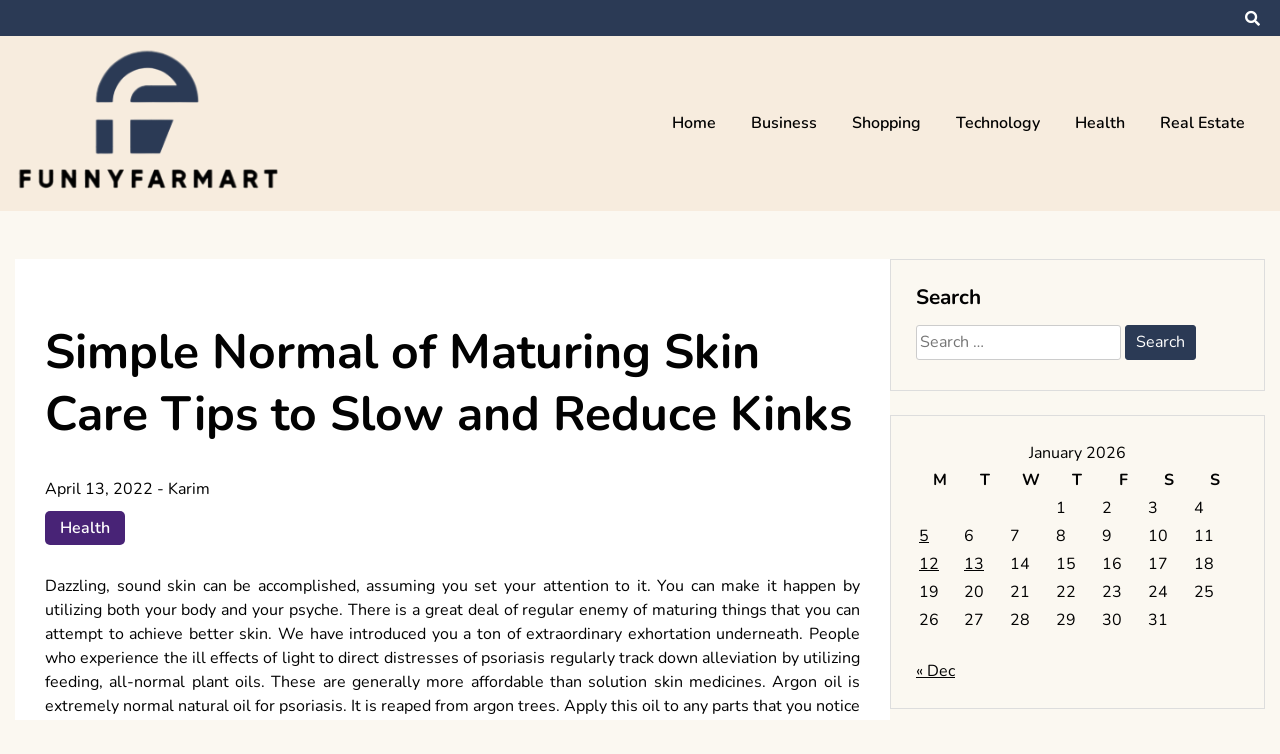

--- FILE ---
content_type: text/html; charset=UTF-8
request_url: https://funnyfarmart.com/health/simple-normal-of-maturing-skin-care-tips-to-slow-and-reduce-kinks.htm
body_size: 10108
content:
<!doctype html>
<html lang="en-US">
<head>
	<meta charset="UTF-8">
	<meta name="viewport" content="width=device-width, initial-scale=1">
	<link rel="profile" href="https://gmpg.org/xfn/11">

	<title>Simple Normal of Maturing Skin Care Tips to Slow and Reduce Kinks &#8211; funnyfarmart</title>
<meta name='robots' content='max-image-preview:large' />
<link rel="alternate" type="application/rss+xml" title="funnyfarmart &raquo; Feed" href="https://funnyfarmart.com/feed" />
<link rel="alternate" type="application/rss+xml" title="funnyfarmart &raquo; Comments Feed" href="https://funnyfarmart.com/comments/feed" />
<link rel="alternate" type="application/rss+xml" title="funnyfarmart &raquo; Simple Normal of Maturing Skin Care Tips to Slow and Reduce Kinks Comments Feed" href="https://funnyfarmart.com/health/simple-normal-of-maturing-skin-care-tips-to-slow-and-reduce-kinks.htm/feed" />
<link rel="alternate" title="oEmbed (JSON)" type="application/json+oembed" href="https://funnyfarmart.com/wp-json/oembed/1.0/embed?url=https%3A%2F%2Ffunnyfarmart.com%2Fhealth%2Fsimple-normal-of-maturing-skin-care-tips-to-slow-and-reduce-kinks.htm" />
<link rel="alternate" title="oEmbed (XML)" type="text/xml+oembed" href="https://funnyfarmart.com/wp-json/oembed/1.0/embed?url=https%3A%2F%2Ffunnyfarmart.com%2Fhealth%2Fsimple-normal-of-maturing-skin-care-tips-to-slow-and-reduce-kinks.htm&#038;format=xml" />
<style id='wp-img-auto-sizes-contain-inline-css'>
img:is([sizes=auto i],[sizes^="auto," i]){contain-intrinsic-size:3000px 1500px}
/*# sourceURL=wp-img-auto-sizes-contain-inline-css */
</style>
<style id='wp-emoji-styles-inline-css'>

	img.wp-smiley, img.emoji {
		display: inline !important;
		border: none !important;
		box-shadow: none !important;
		height: 1em !important;
		width: 1em !important;
		margin: 0 0.07em !important;
		vertical-align: -0.1em !important;
		background: none !important;
		padding: 0 !important;
	}
/*# sourceURL=wp-emoji-styles-inline-css */
</style>
<style id='wp-block-library-inline-css'>
:root{--wp-block-synced-color:#7a00df;--wp-block-synced-color--rgb:122,0,223;--wp-bound-block-color:var(--wp-block-synced-color);--wp-editor-canvas-background:#ddd;--wp-admin-theme-color:#007cba;--wp-admin-theme-color--rgb:0,124,186;--wp-admin-theme-color-darker-10:#006ba1;--wp-admin-theme-color-darker-10--rgb:0,107,160.5;--wp-admin-theme-color-darker-20:#005a87;--wp-admin-theme-color-darker-20--rgb:0,90,135;--wp-admin-border-width-focus:2px}@media (min-resolution:192dpi){:root{--wp-admin-border-width-focus:1.5px}}.wp-element-button{cursor:pointer}:root .has-very-light-gray-background-color{background-color:#eee}:root .has-very-dark-gray-background-color{background-color:#313131}:root .has-very-light-gray-color{color:#eee}:root .has-very-dark-gray-color{color:#313131}:root .has-vivid-green-cyan-to-vivid-cyan-blue-gradient-background{background:linear-gradient(135deg,#00d084,#0693e3)}:root .has-purple-crush-gradient-background{background:linear-gradient(135deg,#34e2e4,#4721fb 50%,#ab1dfe)}:root .has-hazy-dawn-gradient-background{background:linear-gradient(135deg,#faaca8,#dad0ec)}:root .has-subdued-olive-gradient-background{background:linear-gradient(135deg,#fafae1,#67a671)}:root .has-atomic-cream-gradient-background{background:linear-gradient(135deg,#fdd79a,#004a59)}:root .has-nightshade-gradient-background{background:linear-gradient(135deg,#330968,#31cdcf)}:root .has-midnight-gradient-background{background:linear-gradient(135deg,#020381,#2874fc)}:root{--wp--preset--font-size--normal:16px;--wp--preset--font-size--huge:42px}.has-regular-font-size{font-size:1em}.has-larger-font-size{font-size:2.625em}.has-normal-font-size{font-size:var(--wp--preset--font-size--normal)}.has-huge-font-size{font-size:var(--wp--preset--font-size--huge)}.has-text-align-center{text-align:center}.has-text-align-left{text-align:left}.has-text-align-right{text-align:right}.has-fit-text{white-space:nowrap!important}#end-resizable-editor-section{display:none}.aligncenter{clear:both}.items-justified-left{justify-content:flex-start}.items-justified-center{justify-content:center}.items-justified-right{justify-content:flex-end}.items-justified-space-between{justify-content:space-between}.screen-reader-text{border:0;clip-path:inset(50%);height:1px;margin:-1px;overflow:hidden;padding:0;position:absolute;width:1px;word-wrap:normal!important}.screen-reader-text:focus{background-color:#ddd;clip-path:none;color:#444;display:block;font-size:1em;height:auto;left:5px;line-height:normal;padding:15px 23px 14px;text-decoration:none;top:5px;width:auto;z-index:100000}html :where(.has-border-color){border-style:solid}html :where([style*=border-top-color]){border-top-style:solid}html :where([style*=border-right-color]){border-right-style:solid}html :where([style*=border-bottom-color]){border-bottom-style:solid}html :where([style*=border-left-color]){border-left-style:solid}html :where([style*=border-width]){border-style:solid}html :where([style*=border-top-width]){border-top-style:solid}html :where([style*=border-right-width]){border-right-style:solid}html :where([style*=border-bottom-width]){border-bottom-style:solid}html :where([style*=border-left-width]){border-left-style:solid}html :where(img[class*=wp-image-]){height:auto;max-width:100%}:where(figure){margin:0 0 1em}html :where(.is-position-sticky){--wp-admin--admin-bar--position-offset:var(--wp-admin--admin-bar--height,0px)}@media screen and (max-width:600px){html :where(.is-position-sticky){--wp-admin--admin-bar--position-offset:0px}}

/*# sourceURL=wp-block-library-inline-css */
</style><style id='global-styles-inline-css'>
:root{--wp--preset--aspect-ratio--square: 1;--wp--preset--aspect-ratio--4-3: 4/3;--wp--preset--aspect-ratio--3-4: 3/4;--wp--preset--aspect-ratio--3-2: 3/2;--wp--preset--aspect-ratio--2-3: 2/3;--wp--preset--aspect-ratio--16-9: 16/9;--wp--preset--aspect-ratio--9-16: 9/16;--wp--preset--color--black: #000000;--wp--preset--color--cyan-bluish-gray: #abb8c3;--wp--preset--color--white: #ffffff;--wp--preset--color--pale-pink: #f78da7;--wp--preset--color--vivid-red: #cf2e2e;--wp--preset--color--luminous-vivid-orange: #ff6900;--wp--preset--color--luminous-vivid-amber: #fcb900;--wp--preset--color--light-green-cyan: #7bdcb5;--wp--preset--color--vivid-green-cyan: #00d084;--wp--preset--color--pale-cyan-blue: #8ed1fc;--wp--preset--color--vivid-cyan-blue: #0693e3;--wp--preset--color--vivid-purple: #9b51e0;--wp--preset--gradient--vivid-cyan-blue-to-vivid-purple: linear-gradient(135deg,rgb(6,147,227) 0%,rgb(155,81,224) 100%);--wp--preset--gradient--light-green-cyan-to-vivid-green-cyan: linear-gradient(135deg,rgb(122,220,180) 0%,rgb(0,208,130) 100%);--wp--preset--gradient--luminous-vivid-amber-to-luminous-vivid-orange: linear-gradient(135deg,rgb(252,185,0) 0%,rgb(255,105,0) 100%);--wp--preset--gradient--luminous-vivid-orange-to-vivid-red: linear-gradient(135deg,rgb(255,105,0) 0%,rgb(207,46,46) 100%);--wp--preset--gradient--very-light-gray-to-cyan-bluish-gray: linear-gradient(135deg,rgb(238,238,238) 0%,rgb(169,184,195) 100%);--wp--preset--gradient--cool-to-warm-spectrum: linear-gradient(135deg,rgb(74,234,220) 0%,rgb(151,120,209) 20%,rgb(207,42,186) 40%,rgb(238,44,130) 60%,rgb(251,105,98) 80%,rgb(254,248,76) 100%);--wp--preset--gradient--blush-light-purple: linear-gradient(135deg,rgb(255,206,236) 0%,rgb(152,150,240) 100%);--wp--preset--gradient--blush-bordeaux: linear-gradient(135deg,rgb(254,205,165) 0%,rgb(254,45,45) 50%,rgb(107,0,62) 100%);--wp--preset--gradient--luminous-dusk: linear-gradient(135deg,rgb(255,203,112) 0%,rgb(199,81,192) 50%,rgb(65,88,208) 100%);--wp--preset--gradient--pale-ocean: linear-gradient(135deg,rgb(255,245,203) 0%,rgb(182,227,212) 50%,rgb(51,167,181) 100%);--wp--preset--gradient--electric-grass: linear-gradient(135deg,rgb(202,248,128) 0%,rgb(113,206,126) 100%);--wp--preset--gradient--midnight: linear-gradient(135deg,rgb(2,3,129) 0%,rgb(40,116,252) 100%);--wp--preset--font-size--small: 13px;--wp--preset--font-size--medium: 20px;--wp--preset--font-size--large: 36px;--wp--preset--font-size--x-large: 42px;--wp--preset--spacing--20: 0.44rem;--wp--preset--spacing--30: 0.67rem;--wp--preset--spacing--40: 1rem;--wp--preset--spacing--50: 1.5rem;--wp--preset--spacing--60: 2.25rem;--wp--preset--spacing--70: 3.38rem;--wp--preset--spacing--80: 5.06rem;--wp--preset--shadow--natural: 6px 6px 9px rgba(0, 0, 0, 0.2);--wp--preset--shadow--deep: 12px 12px 50px rgba(0, 0, 0, 0.4);--wp--preset--shadow--sharp: 6px 6px 0px rgba(0, 0, 0, 0.2);--wp--preset--shadow--outlined: 6px 6px 0px -3px rgb(255, 255, 255), 6px 6px rgb(0, 0, 0);--wp--preset--shadow--crisp: 6px 6px 0px rgb(0, 0, 0);}:where(.is-layout-flex){gap: 0.5em;}:where(.is-layout-grid){gap: 0.5em;}body .is-layout-flex{display: flex;}.is-layout-flex{flex-wrap: wrap;align-items: center;}.is-layout-flex > :is(*, div){margin: 0;}body .is-layout-grid{display: grid;}.is-layout-grid > :is(*, div){margin: 0;}:where(.wp-block-columns.is-layout-flex){gap: 2em;}:where(.wp-block-columns.is-layout-grid){gap: 2em;}:where(.wp-block-post-template.is-layout-flex){gap: 1.25em;}:where(.wp-block-post-template.is-layout-grid){gap: 1.25em;}.has-black-color{color: var(--wp--preset--color--black) !important;}.has-cyan-bluish-gray-color{color: var(--wp--preset--color--cyan-bluish-gray) !important;}.has-white-color{color: var(--wp--preset--color--white) !important;}.has-pale-pink-color{color: var(--wp--preset--color--pale-pink) !important;}.has-vivid-red-color{color: var(--wp--preset--color--vivid-red) !important;}.has-luminous-vivid-orange-color{color: var(--wp--preset--color--luminous-vivid-orange) !important;}.has-luminous-vivid-amber-color{color: var(--wp--preset--color--luminous-vivid-amber) !important;}.has-light-green-cyan-color{color: var(--wp--preset--color--light-green-cyan) !important;}.has-vivid-green-cyan-color{color: var(--wp--preset--color--vivid-green-cyan) !important;}.has-pale-cyan-blue-color{color: var(--wp--preset--color--pale-cyan-blue) !important;}.has-vivid-cyan-blue-color{color: var(--wp--preset--color--vivid-cyan-blue) !important;}.has-vivid-purple-color{color: var(--wp--preset--color--vivid-purple) !important;}.has-black-background-color{background-color: var(--wp--preset--color--black) !important;}.has-cyan-bluish-gray-background-color{background-color: var(--wp--preset--color--cyan-bluish-gray) !important;}.has-white-background-color{background-color: var(--wp--preset--color--white) !important;}.has-pale-pink-background-color{background-color: var(--wp--preset--color--pale-pink) !important;}.has-vivid-red-background-color{background-color: var(--wp--preset--color--vivid-red) !important;}.has-luminous-vivid-orange-background-color{background-color: var(--wp--preset--color--luminous-vivid-orange) !important;}.has-luminous-vivid-amber-background-color{background-color: var(--wp--preset--color--luminous-vivid-amber) !important;}.has-light-green-cyan-background-color{background-color: var(--wp--preset--color--light-green-cyan) !important;}.has-vivid-green-cyan-background-color{background-color: var(--wp--preset--color--vivid-green-cyan) !important;}.has-pale-cyan-blue-background-color{background-color: var(--wp--preset--color--pale-cyan-blue) !important;}.has-vivid-cyan-blue-background-color{background-color: var(--wp--preset--color--vivid-cyan-blue) !important;}.has-vivid-purple-background-color{background-color: var(--wp--preset--color--vivid-purple) !important;}.has-black-border-color{border-color: var(--wp--preset--color--black) !important;}.has-cyan-bluish-gray-border-color{border-color: var(--wp--preset--color--cyan-bluish-gray) !important;}.has-white-border-color{border-color: var(--wp--preset--color--white) !important;}.has-pale-pink-border-color{border-color: var(--wp--preset--color--pale-pink) !important;}.has-vivid-red-border-color{border-color: var(--wp--preset--color--vivid-red) !important;}.has-luminous-vivid-orange-border-color{border-color: var(--wp--preset--color--luminous-vivid-orange) !important;}.has-luminous-vivid-amber-border-color{border-color: var(--wp--preset--color--luminous-vivid-amber) !important;}.has-light-green-cyan-border-color{border-color: var(--wp--preset--color--light-green-cyan) !important;}.has-vivid-green-cyan-border-color{border-color: var(--wp--preset--color--vivid-green-cyan) !important;}.has-pale-cyan-blue-border-color{border-color: var(--wp--preset--color--pale-cyan-blue) !important;}.has-vivid-cyan-blue-border-color{border-color: var(--wp--preset--color--vivid-cyan-blue) !important;}.has-vivid-purple-border-color{border-color: var(--wp--preset--color--vivid-purple) !important;}.has-vivid-cyan-blue-to-vivid-purple-gradient-background{background: var(--wp--preset--gradient--vivid-cyan-blue-to-vivid-purple) !important;}.has-light-green-cyan-to-vivid-green-cyan-gradient-background{background: var(--wp--preset--gradient--light-green-cyan-to-vivid-green-cyan) !important;}.has-luminous-vivid-amber-to-luminous-vivid-orange-gradient-background{background: var(--wp--preset--gradient--luminous-vivid-amber-to-luminous-vivid-orange) !important;}.has-luminous-vivid-orange-to-vivid-red-gradient-background{background: var(--wp--preset--gradient--luminous-vivid-orange-to-vivid-red) !important;}.has-very-light-gray-to-cyan-bluish-gray-gradient-background{background: var(--wp--preset--gradient--very-light-gray-to-cyan-bluish-gray) !important;}.has-cool-to-warm-spectrum-gradient-background{background: var(--wp--preset--gradient--cool-to-warm-spectrum) !important;}.has-blush-light-purple-gradient-background{background: var(--wp--preset--gradient--blush-light-purple) !important;}.has-blush-bordeaux-gradient-background{background: var(--wp--preset--gradient--blush-bordeaux) !important;}.has-luminous-dusk-gradient-background{background: var(--wp--preset--gradient--luminous-dusk) !important;}.has-pale-ocean-gradient-background{background: var(--wp--preset--gradient--pale-ocean) !important;}.has-electric-grass-gradient-background{background: var(--wp--preset--gradient--electric-grass) !important;}.has-midnight-gradient-background{background: var(--wp--preset--gradient--midnight) !important;}.has-small-font-size{font-size: var(--wp--preset--font-size--small) !important;}.has-medium-font-size{font-size: var(--wp--preset--font-size--medium) !important;}.has-large-font-size{font-size: var(--wp--preset--font-size--large) !important;}.has-x-large-font-size{font-size: var(--wp--preset--font-size--x-large) !important;}
/*# sourceURL=global-styles-inline-css */
</style>

<style id='classic-theme-styles-inline-css'>
/*! This file is auto-generated */
.wp-block-button__link{color:#fff;background-color:#32373c;border-radius:9999px;box-shadow:none;text-decoration:none;padding:calc(.667em + 2px) calc(1.333em + 2px);font-size:1.125em}.wp-block-file__button{background:#32373c;color:#fff;text-decoration:none}
/*# sourceURL=/wp-includes/css/classic-themes.min.css */
</style>
<link rel='stylesheet' id='font-awesome-5-css' href='https://funnyfarmart.com/wp-content/themes/elated/candidthemes/assets/vendors/font-awesome-5/css/all.min.css?ver=6.9' media='all' />
<link rel='stylesheet' id='chld_thm_cfg_parent-css' href='https://funnyfarmart.com/wp-content/themes/elated/style.css?ver=6.9' media='all' />
<link rel='stylesheet' id='elated-google-fonts-css' href='https://funnyfarmart.com/wp-content/fonts/d333feab40415d1f9e0e6d00f74bec50.css?ver=1.0.0' media='all' />
<link rel='stylesheet' id='elated-style-css' href='https://funnyfarmart.com/wp-content/themes/elated-child/style.css?ver=1.0.0' media='all' />
<script src="https://funnyfarmart.com/wp-includes/js/jquery/jquery.min.js?ver=3.7.1" id="jquery-core-js"></script>
<script src="https://funnyfarmart.com/wp-includes/js/jquery/jquery-migrate.min.js?ver=3.4.1" id="jquery-migrate-js"></script>
<link rel="https://api.w.org/" href="https://funnyfarmart.com/wp-json/" /><link rel="alternate" title="JSON" type="application/json" href="https://funnyfarmart.com/wp-json/wp/v2/posts/1264" /><link rel="EditURI" type="application/rsd+xml" title="RSD" href="https://funnyfarmart.com/xmlrpc.php?rsd" />
<meta name="generator" content="WordPress 6.9" />
<link rel="canonical" href="https://funnyfarmart.com/health/simple-normal-of-maturing-skin-care-tips-to-slow-and-reduce-kinks.htm" />
<link rel='shortlink' href='https://funnyfarmart.com/?p=1264' />
<link rel="pingback" href="https://funnyfarmart.com/xmlrpc.php">		<style type="text/css">
					.site-title,
			.site-description {
				position: absolute;
				clip: rect(1px, 1px, 1px, 1px);
				}
					</style>
		<link rel="icon" href="https://funnyfarmart.com/wp-content/uploads/2025/09/Customize-funnyfarmart-–-Discover-new-things-to-succeed-in-life-09-15-2025_10_05_AM.png" sizes="32x32" />
<link rel="icon" href="https://funnyfarmart.com/wp-content/uploads/2025/09/Customize-funnyfarmart-–-Discover-new-things-to-succeed-in-life-09-15-2025_10_05_AM.png" sizes="192x192" />
<link rel="apple-touch-icon" href="https://funnyfarmart.com/wp-content/uploads/2025/09/Customize-funnyfarmart-–-Discover-new-things-to-succeed-in-life-09-15-2025_10_05_AM.png" />
<meta name="msapplication-TileImage" content="https://funnyfarmart.com/wp-content/uploads/2025/09/Customize-funnyfarmart-–-Discover-new-things-to-succeed-in-life-09-15-2025_10_05_AM.png" />
		<style id="wp-custom-css">
			*:focus {
    outline: none !important;
}	
		</style>
		</head>

<body data-rsssl=1 class="wp-singular post-template-default single single-post postid-1264 single-format-standard wp-custom-logo wp-theme-elated wp-child-theme-elated-child ct-sticky-sidebar">
<div id="page" class="site">
	<a class="skip-link screen-reader-text" href="#primary">Skip to content</a>

	<header id="masthead" class="site-header">

			<div class='header-top-toggle mbl-show text-center'>
			<a href='#'> <i class='fas fa-chevron-down'></i> </a>
		</div>
		<div class="top-header-wrap mbl-hide">
			<div class="container">
				<div class="flex-row">
					<div class="top-header-left">
												<nav class="top-menu">
							
												</nav><!-- #site-navigation -->
											</div>

					<div class="top-header-right">
												<div class="social-links">
													</div>
						<!-- .social-links -->
						 
						<div class="top-search search-box mbl-hide">
							<button class="search-toggle"><i class="fa fa-search"></i></button>
							<button class="close-btn"><i class="fa fa-times"></i></button>
							<div class="search-section">
								<form role="search" method="get" class="search-form" action="https://funnyfarmart.com/">
				<label>
					<span class="screen-reader-text">Search for:</span>
					<input type="search" class="search-field" placeholder="Search &hellip;" value="" name="s" />
				</label>
				<input type="submit" class="search-submit" value="Search" />
			</form>							</div>
						</div>
											</div>
				</div>
			</div>
		</div>
	
	<div class="main-header-wrap" >
			<div class="container">
				<div class="main-header flex-row">
					<div class="site-branding">
						<a href="https://funnyfarmart.com/" class="custom-logo-link" rel="home"><img width="305" height="167" src="https://funnyfarmart.com/wp-content/uploads/2025/09/image-Photoroom-2025-09-15T100449.680.png" class="custom-logo" alt="funnyfarmart" decoding="async" fetchpriority="high" srcset="https://funnyfarmart.com/wp-content/uploads/2025/09/image-Photoroom-2025-09-15T100449.680.png 305w, https://funnyfarmart.com/wp-content/uploads/2025/09/image-Photoroom-2025-09-15T100449.680-300x164.png 300w" sizes="(max-width: 305px) 100vw, 305px" /></a>							<p class="site-title"><a href="https://funnyfarmart.com/" rel="home">funnyfarmart</a></p>
														<p class="site-description">Discover new things to succeed in life</p>
											</div><!-- .site-branding -->

					<nav id="site-navigation" class="main-navigation">

						<button class="menu-toggle" aria-controls="primary-menu" aria-expanded="false"><i class="fas fa-bars"></i></button>
						<div class="menu-main-container"><ul id="primary-menu" class="menu"><li id="menu-item-2070" class="menu-item menu-item-type-taxonomy menu-item-object-category menu-item-2070"><a href="https://funnyfarmart.com/category/home">Home</a></li>
<li id="menu-item-2065" class="menu-item menu-item-type-taxonomy menu-item-object-category menu-item-2065"><a href="https://funnyfarmart.com/category/business">Business</a></li>
<li id="menu-item-2066" class="menu-item menu-item-type-taxonomy menu-item-object-category menu-item-2066"><a href="https://funnyfarmart.com/category/shopping">Shopping</a></li>
<li id="menu-item-2067" class="menu-item menu-item-type-taxonomy menu-item-object-category menu-item-2067"><a href="https://funnyfarmart.com/category/technology">Technology</a></li>
<li id="menu-item-2068" class="menu-item menu-item-type-taxonomy menu-item-object-category current-post-ancestor current-menu-parent current-post-parent menu-item-2068"><a href="https://funnyfarmart.com/category/health">Health</a></li>
<li id="menu-item-2069" class="menu-item menu-item-type-taxonomy menu-item-object-category menu-item-2069"><a href="https://funnyfarmart.com/category/real-estate">Real Estate</a></li>
</ul></div>					</nav><!-- #site-navigation -->
											<div class="top-search search-box mbl-show">
							<button class="search-toggle"><i class="fa fa-search"></i></button>
							<button class="close-btn"><i class="fa fa-times"></i></button>
							<div class="search-section">
								<form role="search" method="get" class="search-form" action="https://funnyfarmart.com/">
				<label>
					<span class="screen-reader-text">Search for:</span>
					<input type="search" class="search-field" placeholder="Search &hellip;" value="" name="s" />
				</label>
				<input type="submit" class="search-submit" value="Search" />
			</form>							</div>
						</div>
						
				</div>
				

				
			</div>
		</div>
	</header><!-- #masthead -->

<div class="container">
	<div class="main-wrapper">
		<main id="primary" class="site-main">
		
			
<article id="post-1264" class="post-1264 post type-post status-publish format-standard hentry category-health">
	<div class="card-item card-blog-post">
		

		<div class="card-body">
			<header class="entry-header">
				<h1 class="entry-title">Simple Normal of Maturing Skin Care Tips to Slow and Reduce Kinks</h1>						<div class="entry-meta">
							<span class="posted-on"><a href="https://funnyfarmart.com/health/simple-normal-of-maturing-skin-care-tips-to-slow-and-reduce-kinks.htm" rel="bookmark"><time class="entry-date published" datetime="2022-04-13T12:53:24+00:00">April 13, 2022</time><time class="updated" datetime="2022-04-12T13:11:06+00:00">April 12, 2022</time></a></span><span class="byline"> - <span class="author vcard"><a class="url fn n" href="https://funnyfarmart.com/author/admin">Karim</a></span></span>						</div><!-- .entry-meta -->
						<span class="cat-links"><a href="https://funnyfarmart.com/category/health" rel="category tag">Health</a></span>					

							</header><!-- .entry-header -->

			<div class="entry-content">
				<p style="text-align: justify;">Dazzling, sound skin can be accomplished, assuming you set your attention to it. You can make it happen by utilizing both your body and your psyche. There is a great deal of regular enemy of maturing things that you can attempt to achieve better skin. We have introduced you a ton of extraordinary exhortation underneath. People who experience the ill effects of light to direct distresses of psoriasis regularly track down alleviation by utilizing feeding, all-normal plant oils. These are generally more affordable than solution skin medicines. Argon oil is extremely normal natural oil for psoriasis. It is reaped from argon trees. Apply this oil to any parts that you notice are impacted and watch how ponders it reestablishes your skin. Assuming that you are spreading on sunscreen, try doing as such with a wipe you will actually want to uniformly apply it more. Likewise, utilizing this method frequently assists the sunscreen with infiltrating further and work all the more effectively.</p>
<p style="text-align: justify;">Try not to scratch mouth blisters. This will make it challenging for them to mend and furthermore can acquaint the sore with microorganisms, which causes contaminations. The more extended a mouth blister takes to recuperate, the greater probability it will leave a terrible scar, particularly assuming it has become contaminated. Ensure you are wearing sunscreen each and every day. The sun harms your skin and causes wrinkles, sun spots, spots, smudged skin and untimely maturing. SPF 15 is something that you need to go for the gold sunscreen. A kindled and hot bunion can be obstructed by touching ice on it. Ice is incredible in light of the fact that it will make it a lot cooler. You might need to practice your toes as a method for aiding the bunion. Buy a couple of expansive width shoes to assist with alleviating the strain a bunion can cause.</p>
<p style="text-align: justify;">To hinder your skin from maturing rashly, cut the sugars in your eating regimen. A lot of people do not realize that the sugar you eat can make your skin look more established. In all honesty, skin cells basically assist with managing things like the immovability of your skin, alongside the strength of ligament or tendons. An excess of sugar can foster kinks and droopy skin. You should not disregard regular enemy of maturing tries with regards to really focusing on your skin. This does not just apply to more established ladies, however adolescents moreover. Skin is different for various ages. There are hostile to maturing skin care items planned for your age length that will address skin issues intended for your age. Try not to rely upon your skin to not progress in years with you.</p>


							</div><!-- .entry-content -->



		</div>
		<!-- .card-body -->
	</div>
	<!-- .card-item -->


	

	
</article><!-- #post-1264 -->

	<nav class="navigation post-navigation" aria-label="Posts">
		<h2 class="screen-reader-text">Post navigation</h2>
		<div class="nav-links"><div class="nav-previous"><a href="https://funnyfarmart.com/sports/overview-of-worth-sports-collectibles-and-ancient-rarities.htm" rel="prev"><span class="nav-subtitle">Previous:</span> <span class="nav-title">Overview Of Worth Sports Collectibles and ancient rarities</span></a></div><div class="nav-next"><a href="https://funnyfarmart.com/application/enterprise-application-the-executives-frameworks-an-outline.htm" rel="next"><span class="nav-subtitle">Next:</span> <span class="nav-title">Enterprise Application the executives Frameworks &#8211; An Outline</span></a></div></div>
	</nav>
				                <div class="related-post">
                    
                    <h2 class="post-title">Related Posts</h2>
                                        <div class="rel-post-wrap">
                        
							<div class="card-item rel-card-item">
																<div class="card-content">
									<div class="entry-title">
										<h3>
											<a href="https://funnyfarmart.com/health/personalized-assistance-helping-families-thrive-and-stay-independent.htm">
												Personalized Assistance Helping Families Thrive and Stay Independent											</a>
										</h3>
									</div>
									<div class="entry-meta">
										<span class="posted-on"><a href="https://funnyfarmart.com/health/personalized-assistance-helping-families-thrive-and-stay-independent.htm" rel="bookmark"><time class="entry-date published" datetime="2026-01-13T12:06:52+00:00">January 13, 2026</time><time class="updated" datetime="2026-01-19T12:50:59+00:00">January 19, 2026</time></a></span>									</div>
								</div>
							</div>

				


                        
							<div class="card-item rel-card-item">
																<div class="card-content">
									<div class="entry-title">
										<h3>
											<a href="https://funnyfarmart.com/health/experience-home-care-solutions-that-enhance-health-mood-and-vitality.htm">
												Experience Home Care Solutions That Enhance Health, Mood, and Vitality											</a>
										</h3>
									</div>
									<div class="entry-meta">
										<span class="posted-on"><a href="https://funnyfarmart.com/health/experience-home-care-solutions-that-enhance-health-mood-and-vitality.htm" rel="bookmark"><time class="entry-date published" datetime="2025-12-18T05:24:46+00:00">December 18, 2025</time><time class="updated" datetime="2025-12-20T05:48:32+00:00">December 20, 2025</time></a></span>									</div>
								</div>
							</div>

				


                        
							<div class="card-item rel-card-item">
																<div class="card-content">
									<div class="entry-title">
										<h3>
											<a href="https://funnyfarmart.com/health/expert-home-assistance-transforming-daily-routines-into-simple-joyful-moments.htm">
												Expert Home Assistance: Transforming Daily Routines into Simple, Joyful Moments											</a>
										</h3>
									</div>
									<div class="entry-meta">
										<span class="posted-on"><a href="https://funnyfarmart.com/health/expert-home-assistance-transforming-daily-routines-into-simple-joyful-moments.htm" rel="bookmark"><time class="entry-date published" datetime="2025-12-12T06:59:17+00:00">December 12, 2025</time><time class="updated" datetime="2025-12-20T07:26:21+00:00">December 20, 2025</time></a></span>									</div>
								</div>
							</div>

				


                                                        </div> <!-- .related-post -->
                				
						</main><!-- #main -->

		
<aside id="secondary" class="widget-area">
	<section id="search-3" class="widget widget_search"><h2 class="widget-title">Search</h2><form role="search" method="get" class="search-form" action="https://funnyfarmart.com/">
				<label>
					<span class="screen-reader-text">Search for:</span>
					<input type="search" class="search-field" placeholder="Search &hellip;" value="" name="s" />
				</label>
				<input type="submit" class="search-submit" value="Search" />
			</form></section><section id="calendar-2" class="widget widget_calendar"><div id="calendar_wrap" class="calendar_wrap"><table id="wp-calendar" class="wp-calendar-table">
	<caption>January 2026</caption>
	<thead>
	<tr>
		<th scope="col" aria-label="Monday">M</th>
		<th scope="col" aria-label="Tuesday">T</th>
		<th scope="col" aria-label="Wednesday">W</th>
		<th scope="col" aria-label="Thursday">T</th>
		<th scope="col" aria-label="Friday">F</th>
		<th scope="col" aria-label="Saturday">S</th>
		<th scope="col" aria-label="Sunday">S</th>
	</tr>
	</thead>
	<tbody>
	<tr>
		<td colspan="3" class="pad">&nbsp;</td><td>1</td><td>2</td><td>3</td><td>4</td>
	</tr>
	<tr>
		<td><a href="https://funnyfarmart.com/2026/01/05" aria-label="Posts published on January 5, 2026">5</a></td><td>6</td><td>7</td><td>8</td><td>9</td><td>10</td><td>11</td>
	</tr>
	<tr>
		<td><a href="https://funnyfarmart.com/2026/01/12" aria-label="Posts published on January 12, 2026">12</a></td><td><a href="https://funnyfarmart.com/2026/01/13" aria-label="Posts published on January 13, 2026">13</a></td><td>14</td><td>15</td><td>16</td><td>17</td><td>18</td>
	</tr>
	<tr>
		<td>19</td><td>20</td><td id="today">21</td><td>22</td><td>23</td><td>24</td><td>25</td>
	</tr>
	<tr>
		<td>26</td><td>27</td><td>28</td><td>29</td><td>30</td><td>31</td>
		<td class="pad" colspan="1">&nbsp;</td>
	</tr>
	</tbody>
	</table><nav aria-label="Previous and next months" class="wp-calendar-nav">
		<span class="wp-calendar-nav-prev"><a href="https://funnyfarmart.com/2025/12">&laquo; Dec</a></span>
		<span class="pad">&nbsp;</span>
		<span class="wp-calendar-nav-next">&nbsp;</span>
	</nav></div></section><section id="categories-2" class="widget widget_categories"><h2 class="widget-title">List Of Categories</h2>
			<ul>
					<li class="cat-item cat-item-20"><a href="https://funnyfarmart.com/category/application">Application</a>
</li>
	<li class="cat-item cat-item-8"><a href="https://funnyfarmart.com/category/automobile">Automobile</a>
</li>
	<li class="cat-item cat-item-11"><a href="https://funnyfarmart.com/category/beauty">Beauty</a>
</li>
	<li class="cat-item cat-item-13"><a href="https://funnyfarmart.com/category/business">Business</a>
</li>
	<li class="cat-item cat-item-46"><a href="https://funnyfarmart.com/category/career">Career</a>
</li>
	<li class="cat-item cat-item-30"><a href="https://funnyfarmart.com/category/construction">Construction</a>
</li>
	<li class="cat-item cat-item-40"><a href="https://funnyfarmart.com/category/dental">Dental</a>
</li>
	<li class="cat-item cat-item-31"><a href="https://funnyfarmart.com/category/digital-marketing">Digital Marketing</a>
</li>
	<li class="cat-item cat-item-16"><a href="https://funnyfarmart.com/category/education">Education</a>
</li>
	<li class="cat-item cat-item-14"><a href="https://funnyfarmart.com/category/entertainment">Entertainment</a>
</li>
	<li class="cat-item cat-item-34"><a href="https://funnyfarmart.com/category/fashion">Fashion</a>
</li>
	<li class="cat-item cat-item-7"><a href="https://funnyfarmart.com/category/finance">Finance</a>
</li>
	<li class="cat-item cat-item-24"><a href="https://funnyfarmart.com/category/food">Food</a>
</li>
	<li class="cat-item cat-item-3"><a href="https://funnyfarmart.com/category/games">Games</a>
</li>
	<li class="cat-item cat-item-2"><a href="https://funnyfarmart.com/category/general">General</a>
</li>
	<li class="cat-item cat-item-17"><a href="https://funnyfarmart.com/category/health">Health</a>
</li>
	<li class="cat-item cat-item-15"><a href="https://funnyfarmart.com/category/home">Home</a>
</li>
	<li class="cat-item cat-item-27"><a href="https://funnyfarmart.com/category/home-appliances">Home appliances</a>
</li>
	<li class="cat-item cat-item-22"><a href="https://funnyfarmart.com/category/insurance">Insurance</a>
</li>
	<li class="cat-item cat-item-29"><a href="https://funnyfarmart.com/category/internet-and-bussiness-online">internet and bussiness online</a>
</li>
	<li class="cat-item cat-item-19"><a href="https://funnyfarmart.com/category/law">Law</a>
</li>
	<li class="cat-item cat-item-36"><a href="https://funnyfarmart.com/category/marketing">Marketing</a>
</li>
	<li class="cat-item cat-item-33"><a href="https://funnyfarmart.com/category/news">News</a>
</li>
	<li class="cat-item cat-item-38"><a href="https://funnyfarmart.com/category/photography">Photography</a>
</li>
	<li class="cat-item cat-item-9"><a href="https://funnyfarmart.com/category/real-estate">Real Estate</a>
</li>
	<li class="cat-item cat-item-18"><a href="https://funnyfarmart.com/category/shopping">Shopping</a>
</li>
	<li class="cat-item cat-item-39"><a href="https://funnyfarmart.com/category/skin-care">Skin care</a>
</li>
	<li class="cat-item cat-item-25"><a href="https://funnyfarmart.com/category/social-media">Social media</a>
</li>
	<li class="cat-item cat-item-12"><a href="https://funnyfarmart.com/category/software">Software</a>
</li>
	<li class="cat-item cat-item-26"><a href="https://funnyfarmart.com/category/sports">Sports</a>
</li>
	<li class="cat-item cat-item-35"><a href="https://funnyfarmart.com/category/tech">Tech</a>
</li>
	<li class="cat-item cat-item-10"><a href="https://funnyfarmart.com/category/technology">Technology</a>
</li>
	<li class="cat-item cat-item-28"><a href="https://funnyfarmart.com/category/travel">Travel</a>
</li>
	<li class="cat-item cat-item-23"><a href="https://funnyfarmart.com/category/web-design">Web Design</a>
</li>
	<li class="cat-item cat-item-32"><a href="https://funnyfarmart.com/category/web-hosting">Web Hosting</a>
</li>
	<li class="cat-item cat-item-37"><a href="https://funnyfarmart.com/category/wedding">Wedding</a>
</li>
			</ul>

			</section><section id="text-2" class="widget widget_text">			<div class="textwidget"><p><img loading="lazy" decoding="async" class=" wp-image-20 aligncenter" src="https://funnyfarmart.com/wp-content/uploads/2019/12/lfhw_vertical.jpg" alt="" width="267" height="444" /></p>
</div>
		</section></aside><!-- #secondary -->
	</div>
</div>

	<footer id="colophon" class="site-footer">
		
		<div class="footer-bottom">
			<div class="container">
								<div class="social-links">
									</div>
								<div class="site-info">
					<div>
					Copyright &copy;2026 .  All Rights Reserved | funnyfarmart					</div>
				
				</div>
			</div>
		</div>
		<!-- .footer-bottom -->
	</footer><!-- #colophon -->
</div><!-- #page -->

		<a href="javascript:void(0);" class="footer-go-to-top go-to-top"><i class="fas fa-chevron-up"></i></a>

<script type="speculationrules">
{"prefetch":[{"source":"document","where":{"and":[{"href_matches":"/*"},{"not":{"href_matches":["/wp-*.php","/wp-admin/*","/wp-content/uploads/*","/wp-content/*","/wp-content/plugins/*","/wp-content/themes/elated-child/*","/wp-content/themes/elated/*","/*\\?(.+)"]}},{"not":{"selector_matches":"a[rel~=\"nofollow\"]"}},{"not":{"selector_matches":".no-prefetch, .no-prefetch a"}}]},"eagerness":"conservative"}]}
</script>
<script src="https://funnyfarmart.com/wp-content/themes/elated/js/navigation.js?ver=1.0.0" id="elated-navigation-js"></script>
<script src="https://funnyfarmart.com/wp-content/themes/elated/candidthemes/assets/js/custom.js?ver=1.0.0" id="elated-custom-js-js"></script>
<script src="https://funnyfarmart.com/wp-content/themes/elated/candidthemes/assets/js/theia-sticky-sidebar.js?ver=1.0.0" id="theia-sticky-sidebar-js"></script>
<script id="wp-emoji-settings" type="application/json">
{"baseUrl":"https://s.w.org/images/core/emoji/17.0.2/72x72/","ext":".png","svgUrl":"https://s.w.org/images/core/emoji/17.0.2/svg/","svgExt":".svg","source":{"concatemoji":"https://funnyfarmart.com/wp-includes/js/wp-emoji-release.min.js?ver=6.9"}}
</script>
<script type="module">
/*! This file is auto-generated */
const a=JSON.parse(document.getElementById("wp-emoji-settings").textContent),o=(window._wpemojiSettings=a,"wpEmojiSettingsSupports"),s=["flag","emoji"];function i(e){try{var t={supportTests:e,timestamp:(new Date).valueOf()};sessionStorage.setItem(o,JSON.stringify(t))}catch(e){}}function c(e,t,n){e.clearRect(0,0,e.canvas.width,e.canvas.height),e.fillText(t,0,0);t=new Uint32Array(e.getImageData(0,0,e.canvas.width,e.canvas.height).data);e.clearRect(0,0,e.canvas.width,e.canvas.height),e.fillText(n,0,0);const a=new Uint32Array(e.getImageData(0,0,e.canvas.width,e.canvas.height).data);return t.every((e,t)=>e===a[t])}function p(e,t){e.clearRect(0,0,e.canvas.width,e.canvas.height),e.fillText(t,0,0);var n=e.getImageData(16,16,1,1);for(let e=0;e<n.data.length;e++)if(0!==n.data[e])return!1;return!0}function u(e,t,n,a){switch(t){case"flag":return n(e,"\ud83c\udff3\ufe0f\u200d\u26a7\ufe0f","\ud83c\udff3\ufe0f\u200b\u26a7\ufe0f")?!1:!n(e,"\ud83c\udde8\ud83c\uddf6","\ud83c\udde8\u200b\ud83c\uddf6")&&!n(e,"\ud83c\udff4\udb40\udc67\udb40\udc62\udb40\udc65\udb40\udc6e\udb40\udc67\udb40\udc7f","\ud83c\udff4\u200b\udb40\udc67\u200b\udb40\udc62\u200b\udb40\udc65\u200b\udb40\udc6e\u200b\udb40\udc67\u200b\udb40\udc7f");case"emoji":return!a(e,"\ud83e\u1fac8")}return!1}function f(e,t,n,a){let r;const o=(r="undefined"!=typeof WorkerGlobalScope&&self instanceof WorkerGlobalScope?new OffscreenCanvas(300,150):document.createElement("canvas")).getContext("2d",{willReadFrequently:!0}),s=(o.textBaseline="top",o.font="600 32px Arial",{});return e.forEach(e=>{s[e]=t(o,e,n,a)}),s}function r(e){var t=document.createElement("script");t.src=e,t.defer=!0,document.head.appendChild(t)}a.supports={everything:!0,everythingExceptFlag:!0},new Promise(t=>{let n=function(){try{var e=JSON.parse(sessionStorage.getItem(o));if("object"==typeof e&&"number"==typeof e.timestamp&&(new Date).valueOf()<e.timestamp+604800&&"object"==typeof e.supportTests)return e.supportTests}catch(e){}return null}();if(!n){if("undefined"!=typeof Worker&&"undefined"!=typeof OffscreenCanvas&&"undefined"!=typeof URL&&URL.createObjectURL&&"undefined"!=typeof Blob)try{var e="postMessage("+f.toString()+"("+[JSON.stringify(s),u.toString(),c.toString(),p.toString()].join(",")+"));",a=new Blob([e],{type:"text/javascript"});const r=new Worker(URL.createObjectURL(a),{name:"wpTestEmojiSupports"});return void(r.onmessage=e=>{i(n=e.data),r.terminate(),t(n)})}catch(e){}i(n=f(s,u,c,p))}t(n)}).then(e=>{for(const n in e)a.supports[n]=e[n],a.supports.everything=a.supports.everything&&a.supports[n],"flag"!==n&&(a.supports.everythingExceptFlag=a.supports.everythingExceptFlag&&a.supports[n]);var t;a.supports.everythingExceptFlag=a.supports.everythingExceptFlag&&!a.supports.flag,a.supports.everything||((t=a.source||{}).concatemoji?r(t.concatemoji):t.wpemoji&&t.twemoji&&(r(t.twemoji),r(t.wpemoji)))});
//# sourceURL=https://funnyfarmart.com/wp-includes/js/wp-emoji-loader.min.js
</script>

</body>
</html>
